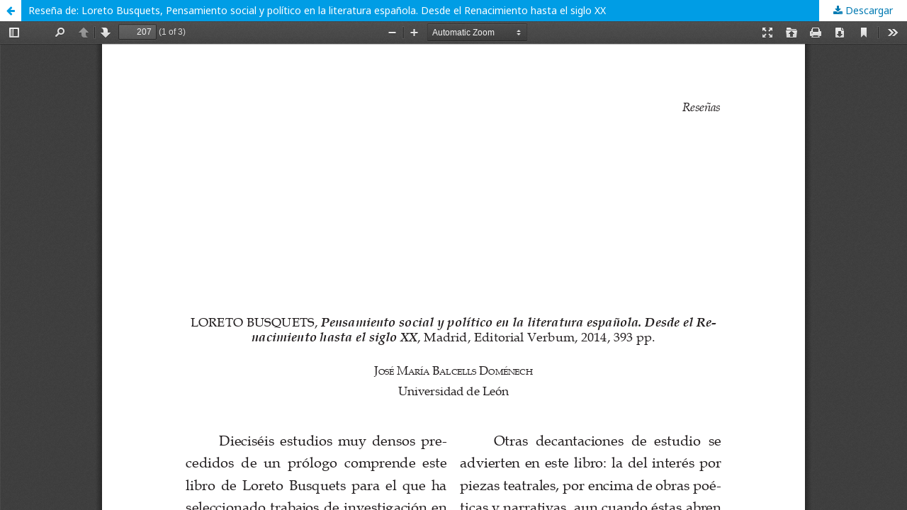

--- FILE ---
content_type: text/html; charset=utf-8
request_url: https://revistas.unileon.es/ojs/index.php/LectSigno/article/view/3301/2482
body_size: 1411
content:
<!DOCTYPE html>
<html lang="es-ES" xml:lang="es-ES">
<head>
	<meta http-equiv="Content-Type" content="text/html; charset=utf-8" />
	<meta name="viewport" content="width=device-width, initial-scale=1.0">
	<title>Vista de Reseña de: Loreto Busquets, Pensamiento social y político en la literatura española. Desde el Renacimiento hasta el siglo XX</title>

	
<meta name="generator" content="Open Journal Systems 3.2.1.4">
<META NAME="robots" CONTENT="index,  follow">
<meta name="revisit-after" content="1 days">
<meta name="keywords" content="Lectura y Signo; Literatura; Literatura española; Antología poética">
<script type="text/javascript" src="https://dialnet.unirioja.es/metricas/js/widget-idr-revista.js" data-revista="7633" data-target="#idr-revista"></script>
	<link rel="stylesheet" href="https://revistas.unileon.es/ojs/index.php/LectSigno/$$$call$$$/page/page/css?name=stylesheet" type="text/css" /><link rel="stylesheet" href="//fonts.googleapis.com/css?family=Noto+Sans:400,400italic,700,700italic" type="text/css" /><link rel="stylesheet" href="https://cdnjs.cloudflare.com/ajax/libs/font-awesome/4.7.0/css/font-awesome.css?v=3.2.1.4" type="text/css" /><link rel="stylesheet" href="https://revistas.unileon.es/ojs/plugins/generic/orcidProfile/css/orcidProfile.css?v=3.2.1.4" type="text/css" />
	<script src="//ajax.googleapis.com/ajax/libs/jquery/3.3.1/jquery.min.js?v=3.2.1.4" type="text/javascript"></script><script src="//ajax.googleapis.com/ajax/libs/jqueryui/1.12.0/jquery-ui.min.js?v=3.2.1.4" type="text/javascript"></script><script src="https://revistas.unileon.es/ojs/lib/pkp/js/lib/jquery/plugins/jquery.tag-it.js?v=3.2.1.4" type="text/javascript"></script><script src="https://revistas.unileon.es/ojs/plugins/themes/default/js/lib/popper/popper.js?v=3.2.1.4" type="text/javascript"></script><script src="https://revistas.unileon.es/ojs/plugins/themes/default/js/lib/bootstrap/util.js?v=3.2.1.4" type="text/javascript"></script><script src="https://revistas.unileon.es/ojs/plugins/themes/default/js/lib/bootstrap/dropdown.js?v=3.2.1.4" type="text/javascript"></script><script src="https://revistas.unileon.es/ojs/plugins/themes/default/js/main.js?v=3.2.1.4" type="text/javascript"></script>
</head>
<body class="pkp_page_article pkp_op_view">

		<header class="header_view">

		<a href="https://revistas.unileon.es/ojs/index.php/LectSigno/article/view/3301" class="return">
			<span class="pkp_screen_reader">
									Volver a los detalles del artículo
							</span>
		</a>

		<a href="https://revistas.unileon.es/ojs/index.php/LectSigno/article/view/3301" class="title">
			Reseña de: Loreto Busquets, Pensamiento social y político en la literatura española. Desde el Renacimiento hasta el siglo XX
		</a>

		<a href="https://revistas.unileon.es/ojs/index.php/LectSigno/article/download/3301/2482/9683" class="download" download>
			<span class="label">
				Descargar
			</span>
			<span class="pkp_screen_reader">
				Descargar PDF
			</span>
		</a>

	</header>

	<script type="text/javascript">
		// Creating iframe's src in JS instead of Smarty so that EZProxy-using sites can find our domain in $pdfUrl and do their rewrites on it.
		$(document).ready(function() {
			var urlBase = "https://revistas.unileon.es/ojs/plugins/generic/pdfJsViewer/pdf.js/web/viewer.html?file=";
			var pdfUrl = "https:\/\/revistas.unileon.es\/ojs\/index.php\/LectSigno\/article\/download\/3301\/2482\/9683";
			$("#pdfCanvasContainer > iframe").attr("src", urlBase + encodeURIComponent(pdfUrl));
		});
	</script>

	<div id="pdfCanvasContainer" class="galley_view">
				<iframe src="" width="100%" height="100%" style="min-height: 500px;" title="PDF de Reseña de: Loreto Busquets, Pensamiento social y político en la literatura española. Desde el Renacimiento hasta el siglo XX" allowfullscreen webkitallowfullscreen></iframe>
	</div>
	
</body>
</html>
